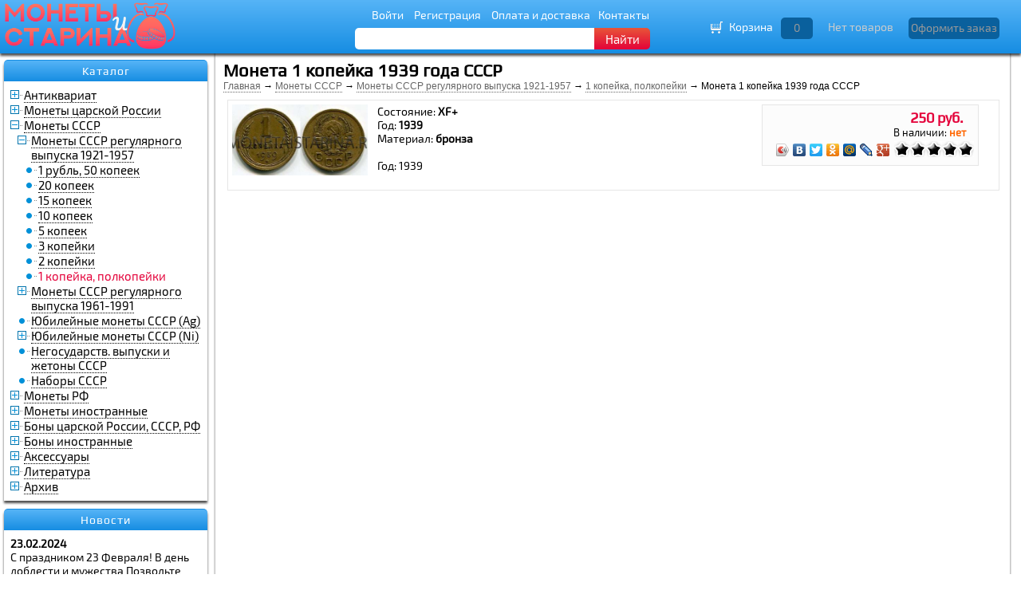

--- FILE ---
content_type: text/html; charset=utf-8
request_url: https://monetaistarina.ru/1-kopeyka-polkopeyki.c716/moneta-1-kopeyka-1939-goda-sssr.p2741.html
body_size: 4946
content:
<!DOCTYPE html>
<html lang="ru">
<head>  
  
    
  <meta http-equiv="Content-Type" content="text/html; charset=utf-8">
  <title>Монета 1 копейка 1939 года СССР</title>
    <meta name="description" content="№20 Монета 1 копейка 1939 года СССР

Год: 1939
Металл: бронза
Состояние: XF+
Код:">
<meta name="keywords" content="№20 Монета 1 копейка 1939 года СССР

Год: 1939
Металл: бронза
Состояние: XF+
Код:">

    
    <meta name="viewport" content="width=device-width, initial-scale=1">  

  
  <link rel="preload" href="/data/mb/style.css" as="style">
  
  <link rel="icon" href="/data/mb/favicon.ico" type="image/x-icon">
  <link rel="shortcut icon" href="/data/mb/favicon.ico" type="image/x-icon">
  
   <!--[IF lt IE 9]>
<script>
window.location.href = "/oldbrowser.php";
</script>
<![ENDIF]-->
  <script type="text/javascript" defer src="/data/mb/jquery-2.1.1.min.js"></script>
  <script type="text/javascript" defer src="/data/mb/user.js"></script>

</head><body>
<div id="top_panel">
	<div class="container">
		<div id="logo">
			<a href="/"><img class="logo" src="/data/mb/logo.png" alt="Монеты и старина" style="max-width: 215px"></a>
		</div>
		<div class="nav-search">
			<div class="head-menu">
												<a href="#" onClick="ajaxLite('getAuthF','Y'); return false;">Войти</a>
				<a href="#" onClick="ajaxLite('getRegF','Y'); return false;">Регистрация</a>
								<a href="/page_2.html">Оплата и доставка</a><a href="/contacts/">Контакты</a>
			</div>
			<div id="search">
				<form id="searchForm" method="GET" action="/">
					<div id="search_inDiv">
						<input id="search_in" type="text" onKeyUp="search($('#search_in').val())" name="find" value="">
					</div>
					<div id="findBtnDiv">
						<button id="findBtn" onClick="$('#searchForm').submit(); return false;">Найти</button>
					</div>
				</form>
			</div>
		</div>

		<div id="cart_div">
			<div id="cart_i" style="cursor:default"><img src="/data/mb/cart_wb.gif"  alt="Перейти в корзину"></div><div id="cart_link">Корзина</div><div id="p_count_d"><button style="cursor:default" id="p_count">0</button></div><div id="sum">Нет товаров</div><div id="order_d"><button class="order_b" style="cursor:default">Оформить заказ</button></div>
		</div>
	</div>
	

</div>

<div id="sD" class="sDDef">
	<div id="sDContent">
	</div>
<div id="hideDivL" style="float:right;margin:7px">
	<img onClick="showSlide('sD','C');" class="sClose" width="20" src="/data/mb/to-top.png" alt="Наверх">
</div>
<div id="hideDivR" style="float:left; margin:7px">
	<img onClick="showSlide('sD','C');" class="sClose" width="20" src="/data/mb/to-top.png" alt="Наверх">
</div>
</div>
<div class="cb">
</div>


<div style="max-width:1280px; margin-left:auto; margin-right:auto; height:98%">


<div id="leftBlock">
		            <div id="left">
		    








    <div class="l_b">

    <div class="b_h"><h2 onClick="menu_sw('#b_c25');">Каталог</h2></div>

	<div id="b_c25" class="b_c m_hide">
	
<div>
  			
	<div class="t-r">
 

		<div class="_c cp l0">
							<img id="imc863" onClick="sHS('863');" src="/t3.png" alt="+-">
					</div>
		<div class="_n ">
							<a href="/antikvariat.c863/">Антиквариат</a>
				<input type="hidden" id="clev_863" value="1">
		</div>
	</div>
	<div class="cb"></div>
					<div id="cg_863"></div>
						
  			
	<div class="t-r">
 

		<div class="_c cp l0">
							<img id="imc856" onClick="sHS('856');" src="/t3.png" alt="+-">
					</div>
		<div class="_n ">
							<a href="/monety-carskoy-rossii.c856/">Монеты царской России</a>
				<input type="hidden" id="clev_856" value="1">
		</div>
	</div>
	<div class="cb"></div>
					<div id="cg_856"></div>
						
  			
	<div class="t-r">
 

		<div class="_c cp l0">
							<img id="imc857" onClick="sHS('857');" src="/t2.png" alt="--">
					</div>
		<div class="_n ">
							<a href="/monety-sssr.c857/">Монеты СССР</a>
				<input type="hidden" id="clev_857" value="1">
		</div>
	</div>
	<div class="cb"></div>
							<div id="cg_857">
				
  			
	<div class="t-r">
 

		<div class="_c cp l1">
							<img id="imc12" onClick="sHS('12');" src="/t2.png" alt="--">
					</div>
		<div class="_n ">
							<a href="/monety-sssr-regulyarnogo-vypuska-1921-1957.c12/">Монеты СССР регулярного выпуска 1921-1957</a>
				<input type="hidden" id="clev_12" value="2">
		</div>
	</div>
	<div class="cb"></div>
							<div id="cg_12">
				
  			
	<div class="t-r">
 

		<div class="_c l2">
							<img src="/t1.png" alt="●-">
					</div>
		<div class="_n ">
							<a href="/1-rubl-50-kopeek.c471/">1 рубль, 50 копеек</a>
				<input type="hidden" id="clev_471" value="3">
		</div>
	</div>
	<div class="cb"></div>
						
  			
	<div class="t-r">
 

		<div class="_c l2">
							<img src="/t1.png" alt="●-">
					</div>
		<div class="_n ">
							<a href="/20-kopeek.c722/">20 копеек</a>
				<input type="hidden" id="clev_722" value="3">
		</div>
	</div>
	<div class="cb"></div>
						
  			
	<div class="t-r">
 

		<div class="_c l2">
							<img src="/t1.png" alt="●-">
					</div>
		<div class="_n ">
							<a href="/15-kopeek.c721/">15 копеек</a>
				<input type="hidden" id="clev_721" value="3">
		</div>
	</div>
	<div class="cb"></div>
						
  			
	<div class="t-r">
 

		<div class="_c l2">
							<img src="/t1.png" alt="●-">
					</div>
		<div class="_n ">
							<a href="/10-kopeek.c720/">10 копеек</a>
				<input type="hidden" id="clev_720" value="3">
		</div>
	</div>
	<div class="cb"></div>
						
  			
	<div class="t-r">
 

		<div class="_c l2">
							<img src="/t1.png" alt="●-">
					</div>
		<div class="_n ">
							<a href="/5-kopeek.c345/">5 копеек</a>
				<input type="hidden" id="clev_345" value="3">
		</div>
	</div>
	<div class="cb"></div>
						
  			
	<div class="t-r">
 

		<div class="_c l2">
							<img src="/t1.png" alt="●-">
					</div>
		<div class="_n ">
							<a href="/3-kopeyki.c718/">3 копейки</a>
				<input type="hidden" id="clev_718" value="3">
		</div>
	</div>
	<div class="cb"></div>
						
  			
	<div class="t-r">
 

		<div class="_c l2">
							<img src="/t1.png" alt="●-">
					</div>
		<div class="_n ">
							<a href="/2-kopeyki.c717/">2 копейки</a>
				<input type="hidden" id="clev_717" value="3">
		</div>
	</div>
	<div class="cb"></div>
						
  			
	<div class="t-r">
 

		<div class="_c l2">
							<img src="/t1.png" alt="●-">
					</div>
		<div class="_n acc">
							1 копейка, полкопейки				<input type="hidden" id="clev_716" value="3">
		</div>
	</div>
	<div class="cb"></div>
						
  								</div>			
	<div class="t-r">
 

		<div class="_c cp l1">
							<img id="imc724" onClick="sHS('724');" src="/t3.png" alt="+-">
					</div>
		<div class="_n ">
							<a href="/monety-sssr-regulyarnogo-vypuska-1961-1991.c724/">Монеты СССР регулярного выпуска 1961-1991</a>
				<input type="hidden" id="clev_724" value="2">
		</div>
	</div>
	<div class="cb"></div>
					<div id="cg_724"></div>
						
  			
	<div class="t-r">
 

		<div class="_c l1">
							<img src="/t1.png" alt="●-">
					</div>
		<div class="_n ">
							<a href="/yubileynye-monety-sssr-ag.c356/">Юбилейные монеты СССР (Ag)</a>
				<input type="hidden" id="clev_356" value="2">
		</div>
	</div>
	<div class="cb"></div>
						
  			
	<div class="t-r">
 

		<div class="_c cp l1">
							<img id="imc344" onClick="sHS('344');" src="/t3.png" alt="+-">
					</div>
		<div class="_n ">
							<a href="/yubileynye-monety-sssr-ni.c344/">Юбилейные монеты СССР (Ni)</a>
				<input type="hidden" id="clev_344" value="2">
		</div>
	</div>
	<div class="cb"></div>
					<div id="cg_344"></div>
						
  			
	<div class="t-r">
 

		<div class="_c l1">
							<img src="/t1.png" alt="●-">
					</div>
		<div class="_n ">
							<a href="/negosudarstv-vypuski-i-zhetony-sssr.c278/">Негосударств. выпуски и жетоны СССР</a>
				<input type="hidden" id="clev_278" value="2">
		</div>
	</div>
	<div class="cb"></div>
						
  			
	<div class="t-r">
 

		<div class="_c l1">
							<img src="/t1.png" alt="●-">
					</div>
		<div class="_n ">
							<a href="/nabory-sssr.c484/">Наборы СССР</a>
				<input type="hidden" id="clev_484" value="2">
		</div>
	</div>
	<div class="cb"></div>
						
  								</div>			
	<div class="t-r">
 

		<div class="_c cp l0">
							<img id="imc858" onClick="sHS('858');" src="/t3.png" alt="+-">
					</div>
		<div class="_n ">
							<a href="/monety-rf.c858/">Монеты РФ</a>
				<input type="hidden" id="clev_858" value="1">
		</div>
	</div>
	<div class="cb"></div>
					<div id="cg_858"></div>
						
  			
	<div class="t-r">
 

		<div class="_c cp l0">
							<img id="imc13" onClick="sHS('13');" src="/t3.png" alt="+-">
					</div>
		<div class="_n ">
							<a href="/monety-inostrannye.c13/">Монеты иностранные</a>
				<input type="hidden" id="clev_13" value="1">
		</div>
	</div>
	<div class="cb"></div>
					<div id="cg_13"></div>
						
  			
	<div class="t-r">
 

		<div class="_c cp l0">
							<img id="imc5" onClick="sHS('5');" src="/t3.png" alt="+-">
					</div>
		<div class="_n ">
							<a href="/bony-carskoy-rossii-sssr-rf.c5/">Боны царской России, СССР, РФ</a>
				<input type="hidden" id="clev_5" value="1">
		</div>
	</div>
	<div class="cb"></div>
					<div id="cg_5"></div>
						
  			
	<div class="t-r">
 

		<div class="_c cp l0">
							<img id="imc496" onClick="sHS('496');" src="/t3.png" alt="+-">
					</div>
		<div class="_n ">
							<a href="/bony-inostrannye.c496/">Боны иностранные</a>
				<input type="hidden" id="clev_496" value="1">
		</div>
	</div>
	<div class="cb"></div>
					<div id="cg_496"></div>
						
  			
	<div class="t-r">
 

		<div class="_c cp l0">
							<img id="imc9" onClick="sHS('9');" src="/t3.png" alt="+-">
					</div>
		<div class="_n ">
							<a href="/aksessuary.c9/">Аксессуары</a>
				<input type="hidden" id="clev_9" value="1">
		</div>
	</div>
	<div class="cb"></div>
					<div id="cg_9"></div>
						
  			
	<div class="t-r">
 

		<div class="_c cp l0">
							<img id="imc10" onClick="sHS('10');" src="/t3.png" alt="+-">
					</div>
		<div class="_n ">
							<a href="/literatura.c10/">Литература</a>
				<input type="hidden" id="clev_10" value="1">
		</div>
	</div>
	<div class="cb"></div>
					<div id="cg_10"></div>
						
  			
	<div class="t-r">
 

		<div class="_c cp l0">
							<img id="imc854" onClick="sHS('854');" src="/t3.png" alt="+-">
					</div>
		<div class="_n ">
							<a href="/arhiv.c854/">Архив</a>
				<input type="hidden" id="clev_854" value="1">
		</div>
	</div>
	<div class="cb"></div>
					<div id="cg_854"></div>
						
      </div>
	</div>
	</div>











    <div class="l_b">

    <div class="b_h"><h2 onClick="menu_sw('#b_c13');">Новости</h2></div>

	<div id="b_c13" class="b_c m_hide">
	
<div align="left">
    <b>23.02.2024</b><br>
  <a href="show_news_89.html">С праздником 23 Февраля! В день доблести и мужества Позвольте пожелать Всего, что только нужно Вам, Чтоб жить и процветать. В делах успеха быстрого, Уверенных побед, Здоровья богатырского, Счастливых много лет.</a>
    <br><br><b>09.05.2023</b><br>
  <a href="show_news_88.html">Поздравляем с Днем Победы — С легендарным, светлым днем. Мы желаем мира в доме, В обществе, в стране родной! Пусть помнит враг о сорок пятом, Что Россию никому не победить! Любить страну мы будем свято, Победой нашей дорожить!</a>
    <br><br><b>23.02.2022</b><br>
  <a href="show_news_87.html">С Днем Защитника Отечества! Пусть всегда вам и во всем везет! В каждом деле пусть сопутствует удача. Пусть судьба вам только лучшее дает, С легкостью решая все задачи!</a>
  <br><br>
</div>
	</div>
	</div>



          </div>
          </div>
<div id="content">
			            
		  
		  
		            <div id="main">
			
<script type="text/javascript" src="/data/mb/highslide.packed.js"></script>
<script type="text/javascript">
<!--
    hs.graphicsDir = '/data/mb/';
    hs.outlineType = 'rounded';
    hs.showCredits = false;
    hs.loadingOpacity = 1;

    hs.lang.restoreTitle = 'Нажмите на картинку чтобы закрыть окно';
    hs.lang.loadingText = 'Загрузка...';
    hs.lang.loadingTitle = 'Отменить загрузку';
    hs.lang.focusTitle = 'Нажмите для возврата к картинке';
    hs.lang.fullExpandTitle = 'Развернуть во всю величину';
//-->
</script>
	
<div itemscope itemtype="http://schema.org/Product" class="prod-detailed">
<div class="h1d"><h1 itemprop="name">Монета 1 копейка 1939 года СССР</h1></div>
<div class="catPath">
					<a href="/">Главная</a>
			 → 		<a href="/monety-sssr.c857/">Монеты СССР</a>
			 → 		<a href="/monety-sssr-regulyarnogo-vypuska-1921-1957.c12/">Монеты СССР регулярного выпуска 1921-1957</a>
			 → 		<a href="/1-kopeyka-polkopeyki.c716/">1 копейка, полкопейки</a>
		 → Монета 1 копейка 1939 года СССР	
</div> 
 





<div class="pd_div"> 
<div class="pd_imb V">
				
		          			<div class="pd_i_box">				
				
						<a href="/data/big/1kop1939-mis.jpg" class="highslide" onclick="return hs.expand(this)">
							<img itemprop="image" src="/data/medium/1kop1939-mis.jpg" alt="Монета 1 копейка 1939 года СССР">
						</a>
					
			</div>
									
				

		  
          
             

			
		       		
</div>
<div class="c_bl" style="width:260px; float:right; background:#fcfcfc;     border: 1px solid #e6e6e6; display: block; margin: 0 20px 10px 10px; padding: 5px;">
             <div class="trow"> 
								<div class="price cell" style="padding: 0 7px; text-align:right; width:240px"  itemprop="offers" itemscope itemtype="http://schema.org/Offer">
				
													<meta itemprop="priceCurrency" content="" />
							<meta itemprop="price" content="250"/>						
							250  руб.
						

                    
                </div>
											</div>	

			<div style="text-align:right; margin:0 10px; font-size:13px;">
			       											В наличии: <b>
						
													<span class="error">
															нет
								
														</span>
												</b>
													

			</div>
		

	<div style=" width:100px; height:20px; float:right; padding-top:3px; white-space:nowrap"  onMouseOver="$('#rate').hide();$('.unit-rating').show();" onMouseOut="$('#rate').show();$('.unit-rating').hide();">
                    <ul id="rate" style="list-style:none; width:100px; padding:0;margin:0; display:block"> 
											<li style="float:left; width:20px; height:20px; list-style:none;">
					   
						<img src="/data/mb/blackstar_big.gif" alt=""> 
					 						</li>
                      						<li style="float:left; width:20px; height:20px; list-style:none;">
					   
						<img src="/data/mb/blackstar_big.gif" alt=""> 
					 						</li>
                      						<li style="float:left; width:20px; height:20px; list-style:none;">
					   
						<img src="/data/mb/blackstar_big.gif" alt=""> 
					 						</li>
                      						<li style="float:left; width:20px; height:20px; list-style:none;">
					   
						<img src="/data/mb/blackstar_big.gif" alt=""> 
					 						</li>
                      						<li style="float:left; width:20px; height:20px; list-style:none;">
					   
						<img src="/data/mb/blackstar_big.gif" alt=""> 
					 						</li>
                       
					 </ul>
					 
					<ul class="unit-rating" style="width:100px; display:none">
                      <li class="current-rating" style="width:100px;">&nbsp;</li>
                      <li><a href="#" onclick="prod_vote(1,2741); return false;" title="Очень плохо" class="r1-unit rater">Очень плохо</a></li>
                      <li><a href="#" onclick="prod_vote(2,2741); return false;" title="Плохо" class="r2-unit rater">Плохо</a></li>
                      <li><a href="#" onclick="prod_vote(3,2741); return false;" title="Средне" class="r3-unit rater">Средне</a></li>
                      <li><a href="#" onclick="prod_vote(4,2741); return false;" title="Хорошо" class="r4-unit rater">Хорошо</a></li>
                      <li><a href="#" onclick="prod_vote(5,2741); return false;" title="Отлично" class="r5-unit rater">Отлично</a></li>
                    </ul>					  
	</div>				
			
				<noindex>				
	<script type="text/javascript" src="//yastatic.net/share/share.js" charset="utf-8"></script>
	<div style="text-align:right">
		<div class="yashare-auto-init" data-yashareL10n="ru" data-yashareType="icon" data-yashareQuickServices="vkontakte,facebook,twitter,odnoklassniki,moimir,lj,gplus"></div>
	</div>
	</noindex>
</div>
	<div id="productDesc" class="product-desc" itemprop="description">
            
						
            			
            
						Состояние: <b>XF+</b><br>			Год: <b>1939</b><br>									Материал: <b>бронза</b><br>			
									
			
			
            <br>
Год: 1939<br> 
	</div>

</div>

</div>
<div style="clear:both"> </div>


	  		  </div>
		            
		  
</div>
</div>
<div class="cb"> </div>


<!--[IF lt IE 10]>
<script src="/data/mb/placeholders.min.js"></script>
<![ENDIF]-->

<link rel="stylesheet" href="/data/mb/style.css" type="text/css" media="screen">

<!-- Yandex.Metrika counter -->
<script type="text/javascript" >
   (function(m,e,t,r,i,k,a){m[i]=m[i]||function(){(m[i].a=m[i].a||[]).push(arguments)};
   m[i].l=1*new Date();k=e.createElement(t),a=e.getElementsByTagName(t)[0],k.async=1,k.src=r,a.parentNode.insertBefore(k,a)})
   (window, document, "script", "https://mc.yandex.ru/metrika/tag.js", "ym");

   ym(789510, "init", {
        clickmap:true,
        trackLinks:true,
        accurateTrackBounce:true,
        trackHash:true,
        ecommerce:"dataLayer"
   });
</script>
<noscript><div><img src="https://mc.yandex.ru/watch/789510" style="position:absolute; left:-9999px;" alt="" /></div></noscript>
<!-- /Yandex.Metrika counter -->

</body></html>
  

--- FILE ---
content_type: application/javascript
request_url: https://monetaistarina.ru/data/mb/user.js
body_size: 2929
content:
function menu_sw(id) {
  if ($(id).hasClass('m_hide')) $(id).removeClass('m_hide');
   else
  $(id).addClass('m_hide');
}
function print_r(array, return_val) {
  var output = '',
  pad_char = ' ',
  pad_val = 4;
  var formatArray = function (obj, cur_depth, pad_val, pad_char) {
    if (cur_depth > 0) cur_depth++;
    var base_pad = repeat_char(pad_val * cur_depth, pad_char);
    var thick_pad = repeat_char(pad_val * (cur_depth + 1), pad_char);
    var str = '';
    if (obj instanceof Array) {
      str += 'Array\n' + base_pad + '(\n';
      for (var key in obj) {
        if (obj[key] instanceof Array) {
          str += thick_pad + '[' + key + '] => ' + formatArray(obj[key], cur_depth + 1, pad_val, pad_char);
        } else {
          str += thick_pad + '[' + key + '] => ' + obj[key] + '\n';
        }
      }
      str += base_pad + ')\n';
    } else {
      str = obj.toString();
    };
    return str;
  };
  var repeat_char = function (len, char) {
    var str = '';
    for (var i = 0; i < len; i++) {
      str += char;
    };
    return str;
  };
  output = formatArray(array, 0, pad_val, pad_char);
  if (return_val !== true) {
    document.write('<pre>' + output + '</pre>');
    return true;
  } else {
    return output;
  }
}
function alertObj(obj) {
  var str = '';
  for (k in obj) {
    str += k + ': ' + obj[k] + '\r\n';
  }
  return str;
}
function ajaxLite(par, val, no_sS, no_lS) {
  if ('Y' != no_lS) lockScreen(2);
  if ('Y' != no_sS) showSlide('sD', 'U');
  var p = {
  };
  p[par] = val;
  p['ajax'] = 'Y';
  $.post('/index.php', p, function (data) {
    lockScreen(0);
    JSONPageChanger(data);
  }, 'json');
}
var cartScroll = $(window).scrollTop();
$(window).scroll(function () {
  pad = parseInt($('#top_panel').height());
  if ('fixed' == $('#top_panel').css('position')) {
    if (($(window).scrollTop() > cartScroll && $('#sD').css('display') != 'none') && $('#sD').css('position') != 'absolute' && (parseInt($('#sD').css('height')) + pad + 30) > $(window).height()) {
      $('#sD').css('z-index', '900');
      $('#sD').css('position', 'absolute');
      $('#sD').css('top', cartScroll + pad);
    } else
    if (cartScroll > $(window).scrollTop() && $(window).scrollTop() < (parseInt($('#sD').css('top')) + pad + 30) && $('#sD').css('position') != 'fixed') {
      $('#sD').css('top', pad);
      $('#sD').css('z-index', '1100');
      $('#sD').css('position', 'fixed');
    }
    cartScroll = $(window).scrollTop();
  } else {
    $('#sD').css('z-index', '900');
    $('#sD').css('position', 'absolute');
    $('#sD').css('top', $('#top_panel').height());
  }
});
function JSONPageChanger(data) {
  for (var i = 0; i < data.length; i++) {
    if (data[i].type == 'html') $(data[i].selector).html(data[i].text);
     else
    if (data[i].type == 'css') $(data[i].selector).css(data[i].key, data[i].value);
     else
    if (data[i].type == 'val') $(data[i].selector).val(data[i].value);
     else
    if (data[i].type == 'JScode') {
      eval(data[i].code);
    }
  }
}
function addToCart(pID) {
  lockScreen(2);
  $.post('/index.php', {
    ajax: 'Y',
    addToCart: 'Y',
    productID: pID,
    pCount: $('#pc_' + pID).val()
  }, function (data) {
    lockScreen(0);
    JSONPageChanger(data);
  }, 'json');
}
function cartEditProdCount(id, action) {
  if ('E' == action) {
    elm = $('#c_p_d_count_' + id);
    $('.cart_pdiv_Editcount').remove();
    elm.append('<div class="cart_pdiv_Editcount"><div style="margin:10px;">Количество: <input class="c_p_in" type="text" id="pe_count_' + id + '" value="" autofocus></div><div style="width:100px; float:left;"><button onClick="cartChangeCount(' + id + ',\'U\')" class="order_b_a">Cохранить</button></div><div style="width:100px; float:right;"><button class="btnCancel" onClick="$(\'.cart_pdiv_Editcount\').remove();">Отмена</div></div>');
    $('#pe_count_' + id).focus();
  }
}
function cartChangeCount(id, action) {
  if ('U' == action) var count = $('#pe_count_' + id).val();
  $('.cart_pdiv_Editcount').remove();
  $('#c_p_d_count_' + id).html('<img class="saving" src="/data/mb/loading2.gif">');
  $.post('/index.php', {
    ajax: 'Y',
    cartChangeCount: 'Y',
    productID: id,
    action: action,
    value: count
  }, function (data) {
    JSONPageChanger(data);
  }, 'json');
}
function checkForSaveOperations() {
  if ($('.saving').length < 1) {
    return true;
  } else {
    alert('Пожалуйста подождите, идет сохранение изменений!');
    unlockPageTimer('SET', 10000, 1, '$(\'.saving\').remove();');
    return false;
  }
}
function orderContinue() {
  if (checkForSaveOperations()) window.location.href = '/index.php?orderProcessing=Y';
}
var PageTimer;
function unlockPageTimer(action, time, level, code) {
  if ('SET' == action) PageTimer = setTimeout('lockScreen(' + level + '); alert(\'Превышен интервал ожидания ответа! Страница разблокирована!\');' + code, time);
  if ('STOP' == action) clearTimeout(PageTimer);
}
function lockScreen(level) {
  if (0 == level) {
    $('#loading').remove();
    $('.mist').remove();
    unlockPageTimer('STOP');
  }
  if (1 == level) {
    $('#loading').remove();
    $('.mist').remove();
    $('body').prepend('<div class="mist" onClick="showSlide(\'sD\',\'C\')"></div>');
    unlockPageTimer('STOP');
  }
  if (2 == level) {
    $('.mist').remove();
    $('body').prepend('<div class="mist"></div>');
    $('.mist').css('z-index', '9000');
    $('.mist').css('opacity', '0.9');
    $('.mist').css('top', '0');
    $('body').prepend('<div id="loading">Обмен данными с сервером.</div>');
    unlockPageTimer('SET', 10000, 0);
  }
  if (3 == level) {
    $('.mist').remove();
    $('body').prepend('<div class="mist"></div>');
    $('body').prepend('<div id="loading">Обмен данными с сервером.</div>');
    $('.mist').css('z-index', '9000');
    $('.mist').css('opacity', '0.9');
    $('.mist').css('top', '0');
    unlockPageTimer('STOP');
  }
}
var find;
function search(word) {
  if (3 < word.length) {
    clearTimeout(find);
    find = setTimeout('searchDo(\'' + word + '\');', 100);
  } else
  showSlide('sD', 'C');
}
function searchDo(word) {
  $.post('/index.php', {
    ajax: 'Y',
    'search': word
  }, function (data) {
    if (data) {
      JSONPageChanger(data);
      if ('none' != $('#sD').css('display')) showSlide('sD', 'U');
       else
      showSlide('sD', 'S');
    } else {
      showSlide('sD', 'C');
    }
  }, 'json');
}
function showSlide(id, action) {
  if (checkForSaveOperations()) {
    if ('S' == action) {
      $('#' + id).css('top', $('#top_panel').css('height'));
      if ($(document).height() < ($(window).scrollTop() + $('#' + id).height())) {
        $(window).scrollTop(($(document).height() - $('#' + id).height()));
      }
      lockScreen(1);
      $('#' + id).slideDown();
    }
    if (('U' == action) || ('C' == action)) {
      if ('fixed' == $('#top_panel').css('position')) $('#' + id).css('position', 'fixed');
       else
      $('#sD').css('top', $('#top_panel').height());
      $('#' + id).css('top', $('#top_panel').css('height'));
      $('#' + id).css('z-index', 1100);
      if ('C' == action) {
        if ('fixed' != $('#' + id).css('position')) $('#' + id).hide();
         else
        $('#' + id).slideUp();
        lockScreen(0);
      }
    }
  }
}
jQuery(function ($) {
  $(document).mouseup(function (e) {
    var div = $('.list_popup');
    if (!div.is(e.target) && div.has(e.target).length === 0) {
      div.slideUp('normal');
    }
  });
});
function showList(id) {
  if ($('#' + id).css('display') == 'none') {
    $('.list_popup').slideUp('normal');
    $('#' + id).slideDown('normal');
  } else {
    $('.list_popup').slideUp('normal');
  }
}
function sHS(id) {
  if ($('#cg_' + id).html() != '' && $('#cg_' + id).css('display') != 'none') {
    $('#cg_' + id).slideUp('normal');
    $('#imc' + id).attr('src', '/data/mb/t3.png');
  } else if ($('#cg_' + id).html() != '' && $('#cg_' + id).css('display') == 'none') {
    $('#cg_' + id).slideDown('normal');
    $('#imc' + id).attr('src', '/data/mb/t2.png');
  } else {
    $('#imc' + id).attr('src', '/data/mb/l4.gif');
    $.post('/index.php', {
      ajax: 'Y',
      GetSubCat: id,
      level: $('#clev_' + id).val()
    }, function (data) {
      JSONPageChanger(data);
    }, 'json');
  }
}
function prod_vote(r, pid) {
  $.post('/index.php', {
    ajax: 'Y',
    prod_vote: r,
    productID: pid
  }, function (data) {
    JSONPageChanger(data);
  }, 'json');
}
function switch_checkbox(id) {
  if ($('#' + id + 'in').val() == 'Y') {
    $('#' + id + 'in').val('N');
    $('#' + id + 'im').attr('src', '/data/mb/unchecked_checkbox.png');
  } else if ($('#' + id + 'in').val() == 'N') {
    $('#' + id + 'in').val('Y');
    $('#' + id + 'im').attr('src', '/data/mb/checked_checkbox.png');
  }
}
function SendForm(SLCTR) {
  lockScreen(2);
  if ($('#' + SLCTR).length < 1) alert('Ошибка ' + SLCTR + ' не найден!');
   else {
    $.ajax({
      type: $('#' + SLCTR).attr('method'),
      url: $('#' + SLCTR).attr('action'),
      data: $('#' + SLCTR).serialize(),
      dataType: 'json',
      success: function (data) {
        lockScreen(0);
        JSONPageChanger(data);
      },
      error: function (xhr, code) {
        lockScreen(3);
        alert('Произошла ошибка: ' + code + '|' + alertObj(xhr) + '\r\nСтраница будет перезагружена!');
        window.location.reload();
      }
    });
  }
}
function getPayMethod(sid) {
  lockScreen(2);
  $.post('index.php', {
    ajax: 'Y',
    getPayMethod: sid
  }, function (data) {
    JSONPageChanger(data);
    lockScreen(0);
  }, 'json');
}
function recaptcha(id) {
  $(id).attr('src', '/data/mb/load.150x70w.gif');
  setTimeout('$(\'' + id + '\').attr(\'src\',\'index.php?do=captcha&trash=\'+Math.floor(Math.random() * (10000+1)));', 10);
}
